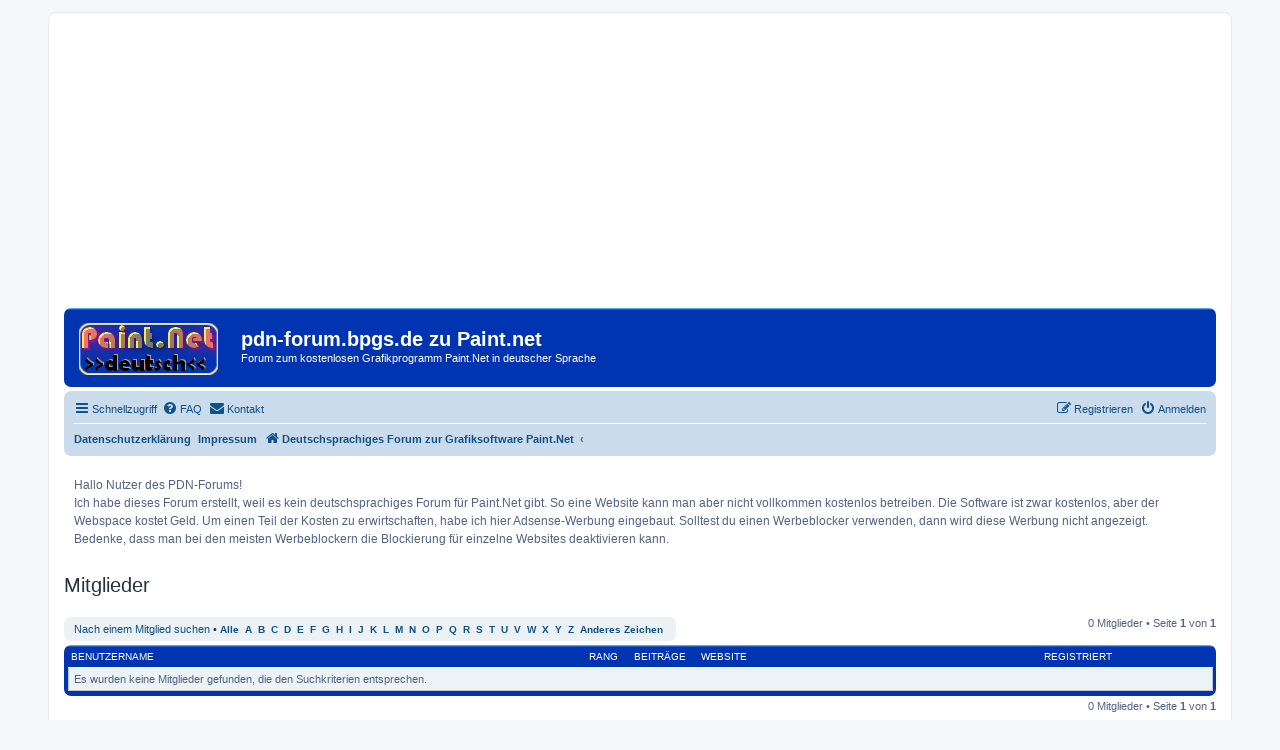

--- FILE ---
content_type: text/html; charset=UTF-8
request_url: https://pdn-forum.bpgs.de/memberlist.php?first_char=x&sid=d91a5d38dddc94b6cc4befcca98044cb
body_size: 5292
content:
	<!DOCTYPE html>
<html dir="ltr" lang="de">
<head>
<meta charset="utf-8" />
<meta http-equiv="X-UA-Compatible" content="IE=edge">
<meta name="viewport" content="width=device-width, initial-scale=1" />

<title>pdn-forum.bpgs.de zu Paint.net - Mitglieder</title>

	<link rel="alternate" type="application/atom+xml" title="Feed - pdn-forum.bpgs.de zu Paint.net" href="/app.php/feed?sid=9c202c8d7d27fe4b96584a884db00657">		<link rel="alternate" type="application/atom+xml" title="Feed - Alle Foren" href="/app.php/feed/forums?sid=9c202c8d7d27fe4b96584a884db00657">	<link rel="alternate" type="application/atom+xml" title="Feed - Neue Themen" href="/app.php/feed/topics?sid=9c202c8d7d27fe4b96584a884db00657">				

<!--
	phpBB style name: prosilver
	Based on style:   prosilver (this is the default phpBB3 style)
	Original author:  Tom Beddard ( http://www.subBlue.com/ )
	Modified by:
-->

<link href="./assets/css/font-awesome.min.css?assets_version=62" rel="stylesheet">
<link href="./styles/bs02-prosilver/theme/stylesheet.css?assets_version=62" rel="stylesheet">
<link href="./styles/bs02-prosilver/theme/de/stylesheet.css?assets_version=62" rel="stylesheet">




<!--[if lte IE 9]>
	<link href="./styles/bs02-prosilver/theme/tweaks.css?assets_version=62" rel="stylesheet">
<![endif]-->

	
<link href="./ext/phpbb/boardannouncements/styles/all/theme/boardannouncements.css?assets_version=62" rel="stylesheet" media="screen" />
<link href="./ext/vse/abbc3/styles/all/theme/abbc3_common.min.css?assets_version=62" rel="stylesheet" media="screen" />
<link href="./ext/phpbb/boardannouncements/styles/all/theme/boardannouncements.css?assets_version=62" rel="stylesheet" media="screen" />



</head>
<body id="phpbb" class="nojs notouch section-memberlist ltr ">


<div id="wrap" class="wrap">
<script async src="//pagead2.googlesyndication.com/pagead/js/adsbygoogle.js"></script>
<!-- pdn-forum-responsiv -->
<ins class="adsbygoogle"
     style="display:block"
     data-ad-client="ca-pub-1640786225448363"
     data-ad-slot="4780685451"
     data-ad-format="auto"></ins>
<script>
(adsbygoogle = window.adsbygoogle || []).push({});
</script>															  
	<a id="top" class="top-anchor" accesskey="t"></a>
	<div id="page-header">
		<div class="headerbar" role="banner">
					<div class="inner">

			<div id="site-description" class="site-description">
				<a id="logo" class="logo" href="./index.php?sid=9c202c8d7d27fe4b96584a884db00657" title="Deutschsprachiges Forum zur Grafiksoftware Paint.Net"><span class="site_logo"></span></a>
				<h1>pdn-forum.bpgs.de zu Paint.net</h1>
				<p>Forum zum kostenlosen Grafikprogramm Paint.Net in deutscher Sprache</p>
				<p class="skiplink"><a href="#start_here">Zum Inhalt</a></p>
			</div>

									
			</div>
					</div>
				<div class="navbar" role="navigation">
	<div class="inner">

	<ul id="nav-main" class="nav-main linklist" role="menubar">

		<li id="quick-links" class="quick-links dropdown-container responsive-menu hidden" data-skip-responsive="true">
			<a href="#" class="dropdown-trigger">
				<i class="icon fa-bars fa-fw" aria-hidden="true"></i><span>Schnellzugriff</span>
			</a>
			<div class="dropdown">
				<div class="pointer"><div class="pointer-inner"></div></div>
				<ul class="dropdown-contents" role="menu">
					
					
											<li class="separator"></li>
													<li>
								<a href="./memberlist.php?sid=9c202c8d7d27fe4b96584a884db00657" role="menuitem">
									<i class="icon fa-group fa-fw" aria-hidden="true"></i><span>Mitglieder</span>
								</a>
							</li>
																			<li>
								<a href="./memberlist.php?mode=team&amp;sid=9c202c8d7d27fe4b96584a884db00657" role="menuitem">
									<i class="icon fa-shield fa-fw" aria-hidden="true"></i><span>Das Team</span>
								</a>
							</li>
																<li class="separator"></li>

									</ul>
			</div>
		</li>

				<li data-skip-responsive="true">
			<a href="/app.php/help/faq?sid=9c202c8d7d27fe4b96584a884db00657" rel="help" title="Häufig gestellte Fragen" role="menuitem">
				<i class="icon fa-question-circle fa-fw" aria-hidden="true"></i><span>FAQ</span>
			</a>
		</li>
			<li class="" data-last-responsive="true">
		<a href="/app.php/contactadmin?sid=9c202c8d7d27fe4b96584a884db00657" role="menuitem">
			<i class="icon fa-envelope fa-fw" aria-hidden="true"></i><span>Kontakt</span>
		</a>
	</li>
				
			<li class="rightside"  data-skip-responsive="true">
			<a href="./ucp.php?mode=login&amp;redirect=memberlist.php%3Ffirst_char%3Dx&amp;sid=9c202c8d7d27fe4b96584a884db00657" title="Anmelden" accesskey="x" role="menuitem">
				<i class="icon fa-power-off fa-fw" aria-hidden="true"></i><span>Anmelden</span>
			</a>
		</li>
					<li class="rightside" data-skip-responsive="true">
				<a href="./ucp.php?mode=register&amp;sid=9c202c8d7d27fe4b96584a884db00657" role="menuitem">
					<i class="icon fa-pencil-square-o  fa-fw" aria-hidden="true"></i><span>Registrieren</span>
				</a>
			</li>
						</ul>

	<ul id="nav-breadcrumbs" class="nav-breadcrumbs linklist navlinks" role="menubar">
							<li class="small-icon icon-pages icon-page-datenschutz breadcrumbs">
			<span class="crumb"><a href="/app.php/datenschutz?sid=9c202c8d7d27fe4b96584a884db00657">Datenschutzerklärung</a></span>
		</li>
			<li class="small-icon icon-pages icon-page-impressum breadcrumbs">
			<span class="crumb"><a href="/app.php/impressum?sid=9c202c8d7d27fe4b96584a884db00657">Impressum</a></span>
		</li>
			<li class="breadcrumbs">
										<span class="crumb"  itemtype="http://data-vocabulary.org/Breadcrumb" itemscope=""><a href="./index.php?sid=9c202c8d7d27fe4b96584a884db00657" itemprop="url" accesskey="h" data-navbar-reference="index"><i class="icon fa-home fa-fw"></i><span itemprop="title">Deutschsprachiges Forum zur Grafiksoftware Paint.Net</span></a></span>

											<span class="crumb"  itemtype="http://data-vocabulary.org/Breadcrumb" itemscope=""><a href="" itemprop="url"><span itemprop="title"></span></a></span>
												</li>
		
			</ul>

	</div>
</div>
	</div>

	
	<a id="start_here" class="anchor"></a>
	<div id="page-body" class="page-body" role="main">
		
					<div id="phpbb_announcement" style="background-color:#ffffff">
		<a href="/app.php/boardannouncements/close?hash=83b83799&amp;sid=9c202c8d7d27fe4b96584a884db00657" data-ajax="close_announcement" data-overlay="false" class="close clearfix" title="Ankündigung schließen"></a>		<div>Hallo Nutzer des PDN-Forums!<br>
Ich habe dieses Forum erstellt, weil es kein deutschsprachiges Forum für Paint.Net gibt. So eine Website kann man aber nicht vollkommen kostenlos betreiben. Die Software ist zwar kostenlos, aber der Webspace kostet Geld. Um einen Teil der Kosten zu erwirtschaften, habe ich hier Adsense-Werbung eingebaut. Solltest du einen Werbeblocker verwenden, dann wird diese Werbung nicht angezeigt. Bedenke, dass man bei den meisten Werbeblockern die Blockierung für einzelne Websites deaktivieren kann.</div>
	</div>
	<div class="panel" id="memberlist_search" style="display: none;">
	<h2 class="solo">Nach einem Mitglied suchen</h2>

<form method="post" action="./memberlist.php?first_char=x&amp;sid=9c202c8d7d27fe4b96584a884db00657" id="search_memberlist">
<div class="panel">
	<div class="inner">

	<p>Benutze dieses Formular, um nach Mitgliedern zu suchen. Es müssen nicht alle Felder ausgefüllt werden. Verwende ein * als Platzhalter für teilweise Übereinstimmungen. Verwende das Format <kbd>JJJJ-MM-TT</kbd> (z.&nbsp;B. <samp>2002-01-01</samp>), um Datumswerte anzugeben. Benutze die Kontrollkästchen, um mehrere Benutzer auszuwählen (mehrere Benutzer werden abhängig vom Formular akzeptiert) und wähle dann „Markierte auswählen“.</p>

		<fieldset class="fields1 column1">
	<dl style="overflow: visible;">
		<dt><label for="username">Benutzername:</label></dt>
		<dd>
			<div class="dropdown-container dropdown-right">			<input type="text" name="username" id="username" value="" class="inputbox" autocomplete="off" data-filter="phpbb.search.filter" data-ajax="member_search" data-min-length="3" data-url="./memberlist.php?mode=livesearch&amp;sid=9c202c8d7d27fe4b96584a884db00657" data-results="#user-search" data-overlay="false" />
							<div class="dropdown live-search hidden" id="user-search">
					<div class="pointer"><div class="pointer-inner"></div></div>
					<ul class="dropdown-contents search-results">
						<li class="search-result-tpl"><span class="search-result"></span></li>
					</ul>
				</div>
			</div>
					</dd>
	</dl>
	<dl>
		<dt><label for="search_group_id">Gruppe:</label></dt>
		<dd><select name="search_group_id" id="search_group_id"><option value="0" selected="selected">&nbsp;</option><option value="5">Administratoren</option><option value="6">Bots</option><option value="4">Globale Moderatoren</option><option value="1">Gäste</option><option value="8">Massenemail</option><option value="7">Kürzlich registrierte Benutzer</option><option value="2">Registrierte Benutzer</option></select></dd>
	</dl>
		<dl>
		<dt><label for="sk" class="label3">Sortiere nach:</label></dt>
		<dd><select name="sk" id="sk"><option value="a">Benutzername</option><option value="c" selected="selected">Registrierungsdatum</option><option value="d">Beitragszahl</option><option value="m">Rang</option></select> <select name="sd"><option value="a" selected="selected">Aufsteigend</option><option value="d">Absteigend</option></select></dd>
	</dl>
	</fieldset>

	<fieldset class="fields1 column2">
	<dl>
		<dt><label for="joined">Registriert:</label></dt>
		<dd><select name="joined_select"><option value="lt" selected="selected">Vor dem</option><option value="gt">Nach dem</option></select> <input class="inputbox medium" type="text" name="joined" id="joined" value="" /></dd>
	</dl>
	<dl>
		<dt><label for="count">Beiträge:</label></dt>
		<dd><select name="count_select"><option value="lt">Weniger als</option><option value="eq" selected="selected">Entspricht</option><option value="gt">Mehr als</option></select> <input class="inputbox medium" type="number" min="0" name="count" id="count" value="" /></dd>
	</dl>
		</fieldset>

	<div class="clear"></div>

	<hr />

	<fieldset class="submit-buttons">
		<input type="reset" value="Zurücksetzen" name="reset" class="button2" />&nbsp;
		<input type="submit" name="submit" value="Suche" class="button1" />
		
	</fieldset>

	</div>
</div>

</form>
	</div>
	<form method="post" action="./memberlist.php?first_char=x&amp;sid=9c202c8d7d27fe4b96584a884db00657">


			<h2 class="solo">Mitglieder</h2>

		<div class="action-bar bar-top">
			<div class="member-search panel">
				<a href="./memberlist.php?mode=searchuser&amp;first_char=x&amp;sid=9c202c8d7d27fe4b96584a884db00657" id="member_search" data-alt-text="Das Suchformular ausblenden">Nach einem Mitglied suchen</a> &bull; 				<strong>
									<a href="./memberlist.php?first_char=&amp;sid=9c202c8d7d27fe4b96584a884db00657#memberlist">Alle</a>&nbsp;
									<a href="./memberlist.php?first_char=a&amp;sid=9c202c8d7d27fe4b96584a884db00657#memberlist">A</a>&nbsp;
									<a href="./memberlist.php?first_char=b&amp;sid=9c202c8d7d27fe4b96584a884db00657#memberlist">B</a>&nbsp;
									<a href="./memberlist.php?first_char=c&amp;sid=9c202c8d7d27fe4b96584a884db00657#memberlist">C</a>&nbsp;
									<a href="./memberlist.php?first_char=d&amp;sid=9c202c8d7d27fe4b96584a884db00657#memberlist">D</a>&nbsp;
									<a href="./memberlist.php?first_char=e&amp;sid=9c202c8d7d27fe4b96584a884db00657#memberlist">E</a>&nbsp;
									<a href="./memberlist.php?first_char=f&amp;sid=9c202c8d7d27fe4b96584a884db00657#memberlist">F</a>&nbsp;
									<a href="./memberlist.php?first_char=g&amp;sid=9c202c8d7d27fe4b96584a884db00657#memberlist">G</a>&nbsp;
									<a href="./memberlist.php?first_char=h&amp;sid=9c202c8d7d27fe4b96584a884db00657#memberlist">H</a>&nbsp;
									<a href="./memberlist.php?first_char=i&amp;sid=9c202c8d7d27fe4b96584a884db00657#memberlist">I</a>&nbsp;
									<a href="./memberlist.php?first_char=j&amp;sid=9c202c8d7d27fe4b96584a884db00657#memberlist">J</a>&nbsp;
									<a href="./memberlist.php?first_char=k&amp;sid=9c202c8d7d27fe4b96584a884db00657#memberlist">K</a>&nbsp;
									<a href="./memberlist.php?first_char=l&amp;sid=9c202c8d7d27fe4b96584a884db00657#memberlist">L</a>&nbsp;
									<a href="./memberlist.php?first_char=m&amp;sid=9c202c8d7d27fe4b96584a884db00657#memberlist">M</a>&nbsp;
									<a href="./memberlist.php?first_char=n&amp;sid=9c202c8d7d27fe4b96584a884db00657#memberlist">N</a>&nbsp;
									<a href="./memberlist.php?first_char=o&amp;sid=9c202c8d7d27fe4b96584a884db00657#memberlist">O</a>&nbsp;
									<a href="./memberlist.php?first_char=p&amp;sid=9c202c8d7d27fe4b96584a884db00657#memberlist">P</a>&nbsp;
									<a href="./memberlist.php?first_char=q&amp;sid=9c202c8d7d27fe4b96584a884db00657#memberlist">Q</a>&nbsp;
									<a href="./memberlist.php?first_char=r&amp;sid=9c202c8d7d27fe4b96584a884db00657#memberlist">R</a>&nbsp;
									<a href="./memberlist.php?first_char=s&amp;sid=9c202c8d7d27fe4b96584a884db00657#memberlist">S</a>&nbsp;
									<a href="./memberlist.php?first_char=t&amp;sid=9c202c8d7d27fe4b96584a884db00657#memberlist">T</a>&nbsp;
									<a href="./memberlist.php?first_char=u&amp;sid=9c202c8d7d27fe4b96584a884db00657#memberlist">U</a>&nbsp;
									<a href="./memberlist.php?first_char=v&amp;sid=9c202c8d7d27fe4b96584a884db00657#memberlist">V</a>&nbsp;
									<a href="./memberlist.php?first_char=w&amp;sid=9c202c8d7d27fe4b96584a884db00657#memberlist">W</a>&nbsp;
									<a href="./memberlist.php?first_char=x&amp;sid=9c202c8d7d27fe4b96584a884db00657#memberlist">X</a>&nbsp;
									<a href="./memberlist.php?first_char=y&amp;sid=9c202c8d7d27fe4b96584a884db00657#memberlist">Y</a>&nbsp;
									<a href="./memberlist.php?first_char=z&amp;sid=9c202c8d7d27fe4b96584a884db00657#memberlist">Z</a>&nbsp;
									<a href="./memberlist.php?first_char=other&amp;sid=9c202c8d7d27fe4b96584a884db00657#memberlist">Anderes Zeichen</a>&nbsp;
								</strong>
			</div>

			<div class="pagination">
				0 Mitglieder
									 &bull; Seite <strong>1</strong> von <strong>1</strong>
							</div>
		</div>
	
		<div class="forumbg forumbg-table">
		<div class="inner">

		<table class="table1 memberlist" id="memberlist">
		<thead>
		<tr>
			<th class="name" data-dfn="Rang, Benutzername"><span class="rank-img"><a href="./memberlist.php?first_char=x&amp;mode=&amp;sid=9c202c8d7d27fe4b96584a884db00657&amp;sk=m&amp;sd=d">Rang</a></span><a href="./memberlist.php?first_char=x&amp;mode=&amp;sid=9c202c8d7d27fe4b96584a884db00657&amp;sk=a&amp;sd=a">Benutzername</a></th>
			<th class="posts"><a href="./memberlist.php?first_char=x&amp;mode=&amp;sid=9c202c8d7d27fe4b96584a884db00657&amp;sk=d&amp;sd=d#memberlist">Beiträge</a></th>
			<th class="info">Website</th>
			<th class="joined"><a href="./memberlist.php?first_char=x&amp;mode=&amp;sid=9c202c8d7d27fe4b96584a884db00657&amp;sk=c&amp;sd=d#memberlist">Registriert</a></th>
					</tr>
		</thead>
		<tbody>
				<tr class="bg1">
		<td colspan="4">Es wurden keine Mitglieder gefunden, die den Suchkriterien entsprechen.</td>
	</tr>
			</tbody>
	</table>

	</div>
</div>




</form>

<div class="action-bar bar-bottom">
	<div class="pagination">
		0 Mitglieder
					 &bull; Seite <strong>1</strong> von <strong>1</strong>
			</div>
</div>

	
<div class="action-bar actions-jump">
	
		<div class="jumpbox dropdown-container dropdown-container-right dropdown-up dropdown-left dropdown-button-control" id="jumpbox">
			<span title="Gehe zu" class="button button-secondary dropdown-trigger dropdown-select">
				<span>Gehe zu</span>
				<span class="caret"><i class="icon fa-sort-down fa-fw" aria-hidden="true"></i></span>
			</span>
		<div class="dropdown">
			<div class="pointer"><div class="pointer-inner"></div></div>
			<ul class="dropdown-contents">
																				<li><a href="./paint-net-f1/?sid=9c202c8d7d27fe4b96584a884db00657" class="jumpbox-cat-link"> <span> Paint.Net</span></a></li>
																<li><a href="./installation-f2/?sid=9c202c8d7d27fe4b96584a884db00657" class="jumpbox-sub-link"><span class="spacer"></span> <span>&#8627; &nbsp; Installation</span></a></li>
																<li><a href="./plugins-f3/?sid=9c202c8d7d27fe4b96584a884db00657" class="jumpbox-sub-link"><span class="spacer"></span> <span>&#8627; &nbsp; Plugins</span></a></li>
																<li><a href="./tutorials-anleitungen-f5/?sid=9c202c8d7d27fe4b96584a884db00657" class="jumpbox-sub-link"><span class="spacer"></span> <span>&#8627; &nbsp; Tutorials /Anleitungen</span></a></li>
																<li><a href="./wie-kann-man-warum-macht-paint-net-nicht-was-ich-w-f11/?sid=9c202c8d7d27fe4b96584a884db00657" class="jumpbox-sub-link"><span class="spacer"></span> <span>&#8627; &nbsp; Wie kann man... ? Warum macht Paint.Net nicht, was ich will?</span></a></li>
																<li><a href="./showroom-f9/?sid=9c202c8d7d27fe4b96584a884db00657" class="jumpbox-sub-link"><span class="spacer"></span> <span>&#8627; &nbsp; Showroom</span></a></li>
																<li><a href="./andere-grafikprogramme-f8/?sid=9c202c8d7d27fe4b96584a884db00657" class="jumpbox-cat-link"> <span> Andere Grafikprogramme</span></a></li>
																<li><a href="./andere-grafikprogramme-f6/?sid=9c202c8d7d27fe4b96584a884db00657" class="jumpbox-sub-link"><span class="spacer"></span> <span>&#8627; &nbsp; Andere Grafikprogramme</span></a></li>
																<li><a href="./laberecke-f7/?sid=9c202c8d7d27fe4b96584a884db00657" class="jumpbox-cat-link"> <span> Laberecke</span></a></li>
																<li><a href="./laberecke-f4/?sid=9c202c8d7d27fe4b96584a884db00657" class="jumpbox-sub-link"><span class="spacer"></span> <span>&#8627; &nbsp; Laberecke</span></a></li>
											</ul>
		</div>
	</div>

	</div>
				</div>


<div id="page-footer" class="page-footer" role="contentinfo">
	<div class="navbar" role="navigation">
	<div class="inner">

	<ul id="nav-footer" class="nav-footer linklist" role="menubar">
		<li class="breadcrumbs">
									<span class="crumb"><a href="./index.php?sid=9c202c8d7d27fe4b96584a884db00657" data-navbar-reference="index"><i class="icon fa-home fa-fw" aria-hidden="true"></i><span>Deutschsprachiges Forum zur Grafiksoftware Paint.Net</span></a></span>					</li>
		
				<li class="rightside">Alle Zeiten sind <span title="Europa/Berlin">UTC+01:00</span></li>
							<li class="rightside">
				<a href="./ucp.php?mode=delete_cookies&amp;sid=9c202c8d7d27fe4b96584a884db00657" data-ajax="true" data-refresh="true" role="menuitem">
					<i class="icon fa-trash fa-fw" aria-hidden="true"></i><span>Alle Cookies löschen</span>
				</a>
			</li>
							<li class="rightside" data-last-responsive="true">
					<a href="./memberlist.php?sid=9c202c8d7d27fe4b96584a884db00657" title="Zeigt eine vollständige Liste aller Mitglieder an" role="menuitem">
						<i class="icon fa-group fa-fw" aria-hidden="true"></i><span>Mitglieder</span>
					</a>
				</li>
												<li class="rightside" data-last-responsive="true">
				<a href="./memberlist.php?mode=team&amp;sid=9c202c8d7d27fe4b96584a884db00657" role="menuitem">
					<i class="icon fa-shield fa-fw" aria-hidden="true"></i><span>Das Team</span>
				</a>
			</li>
					<li class="rightside" data-last-responsive="true">
		<a href="/app.php/contactadmin?sid=9c202c8d7d27fe4b96584a884db00657" role="menuitem">
			<i class="icon fa-envelope fa-fw" aria-hidden="true"></i><span>Kontakt</span>
		</a>
	</li>
			</ul>

	</div>
</div>

	<div class="copyright">
				Powered by <a href="https://www.phpbb.com/">phpBB</a>&reg; Forum Software &copy; phpBB Limited
		<br />Deutsche Übersetzung durch <a href="https://www.phpbb.de/">phpBB.de</a>							</div>

	<div id="darkenwrapper" class="darkenwrapper" data-ajax-error-title="AJAX-Fehler" data-ajax-error-text="Bei der Verarbeitung deiner Anfrage ist ein Fehler aufgetreten." data-ajax-error-text-abort="Der Benutzer hat die Anfrage abgebrochen." data-ajax-error-text-timeout="Bei deiner Anfrage ist eine Zeitüberschreitung aufgetreten. Bitte versuche es erneut." data-ajax-error-text-parsererror="Bei deiner Anfrage ist etwas falsch gelaufen und der Server hat eine ungültige Antwort zurückgegeben.">
		<div id="darken" class="darken">&nbsp;</div>
	</div>

	<div id="phpbb_alert" class="phpbb_alert" data-l-err="Fehler" data-l-timeout-processing-req="Bei der Anfrage ist eine Zeitüberschreitung aufgetreten.">
		<a href="#" class="alert_close">
			<i class="icon fa-times-circle fa-fw" aria-hidden="true"></i>
		</a>
		<h3 class="alert_title">&nbsp;</h3><p class="alert_text"></p>
	</div>
	<div id="phpbb_confirm" class="phpbb_alert">
		<a href="#" class="alert_close">
			<i class="icon fa-times-circle fa-fw" aria-hidden="true"></i>
		</a>
		<div class="alert_text"></div>
	</div>
</div>

</div>

<div>
	<a id="bottom" class="anchor" accesskey="z"></a>
	<img class="sr-only" aria-hidden="true" src="&#x2F;app.php&#x2F;cron&#x2F;cron.task.core.tidy_warnings&#x3F;sid&#x3D;9c202c8d7d27fe4b96584a884db00657" width="1" height="1" alt="">
</div>

<script type="text/javascript" src="./assets/javascript/jquery-3.6.0.min.js?assets_version=62"></script>
<script type="text/javascript" src="./assets/javascript/core.js?assets_version=62"></script>



<script src="./ext/phpbb/boardannouncements/styles/all/template/js/boardannouncements.js?assets_version=62"></script>
<script src="./styles/bs02-prosilver/template/forum_fn.js?assets_version=62"></script>
<script src="./styles/bs02-prosilver/template/ajax.js?assets_version=62"></script>
<script src="./ext/vse/abbc3/styles/all/template/js/abbc3.min.js?assets_version=62"></script>



</body>
</html>


--- FILE ---
content_type: text/html; charset=utf-8
request_url: https://www.google.com/recaptcha/api2/aframe
body_size: 266
content:
<!DOCTYPE HTML><html><head><meta http-equiv="content-type" content="text/html; charset=UTF-8"></head><body><script nonce="_4p3IunUpbYpHb5ZRohu4g">/** Anti-fraud and anti-abuse applications only. See google.com/recaptcha */ try{var clients={'sodar':'https://pagead2.googlesyndication.com/pagead/sodar?'};window.addEventListener("message",function(a){try{if(a.source===window.parent){var b=JSON.parse(a.data);var c=clients[b['id']];if(c){var d=document.createElement('img');d.src=c+b['params']+'&rc='+(localStorage.getItem("rc::a")?sessionStorage.getItem("rc::b"):"");window.document.body.appendChild(d);sessionStorage.setItem("rc::e",parseInt(sessionStorage.getItem("rc::e")||0)+1);localStorage.setItem("rc::h",'1768731745565');}}}catch(b){}});window.parent.postMessage("_grecaptcha_ready", "*");}catch(b){}</script></body></html>